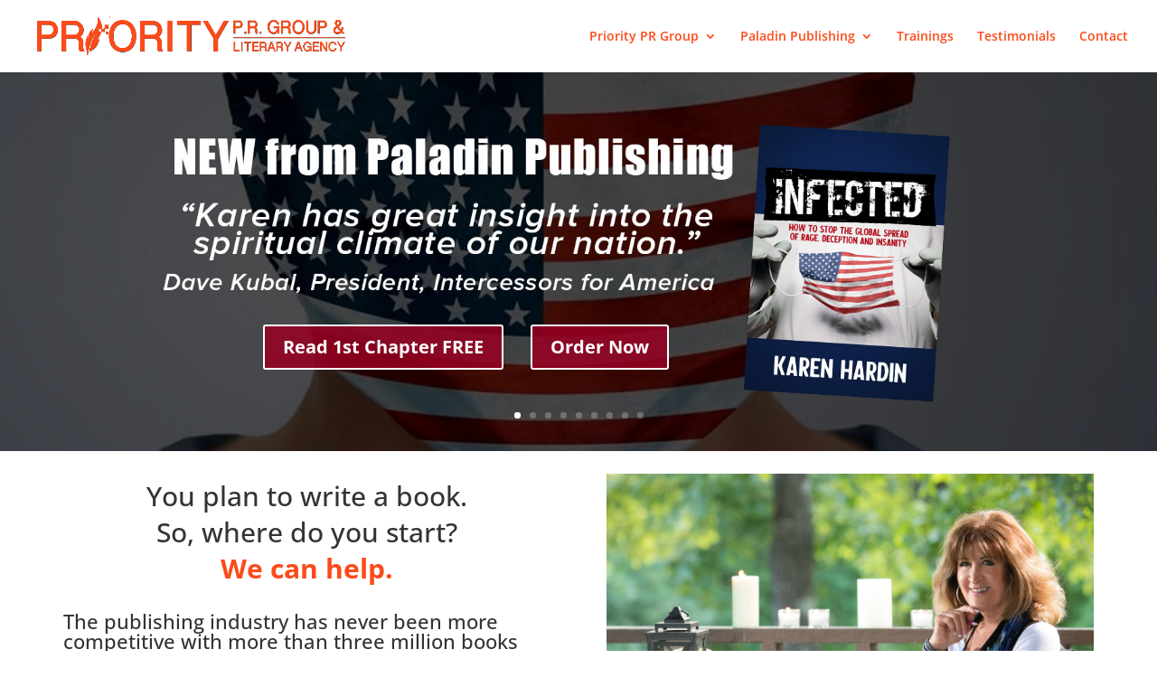

--- FILE ---
content_type: text/css
request_url: https://prioritypr.org/wp-content/et-cache/38/et-core-unified-deferred-38.min.css?ver=1768455620
body_size: 1001
content:
.et_pb_section_10001.et_pb_section,.et_pb_section_1.et_pb_section{padding-top:14px;padding-right:0px;padding-bottom:32px;padding-left:0px}.et_pb_row_10000.et_pb_row,.et_pb_row_0.et_pb_row{padding-top:11px!important;padding-right:0px!important;padding-bottom:27px!important;padding-left:0px!important;padding-top:11px;padding-right:0px;padding-bottom:27px;padding-left:0px}.et_pb_image_10000,.et_pb_image_10001,.et_pb_image_0,.et_pb_image_1{text-align:left;margin-left:0}div.et_pb_section.et_pb_section_10002,div.et_pb_section.et_pb_section_2{background-image:url(https://prioritypr.org/wp-content/uploads/2017/10/writing-green-backgroundB.jpg)!important}.et_pb_section_10002.et_pb_section,.et_pb_section_2.et_pb_section{background-color:#fc4a1a!important}.et_pb_row_10001.et_pb_row,.et_pb_row_1.et_pb_row{padding-top:11px!important;padding-right:0px!important;padding-bottom:12px!important;padding-left:0px!important;padding-top:11px;padding-right:0px;padding-bottom:12px;padding-left:0px}.et_pb_circle_counter_10000.et_pb_circle_counter,.et_pb_circle_counter_10001.et_pb_circle_counter,.et_pb_circle_counter_10002.et_pb_circle_counter,.et_pb_circle_counter_10003.et_pb_circle_counter,.et_pb_circle_counter_0.et_pb_circle_counter,.et_pb_circle_counter_1.et_pb_circle_counter,.et_pb_circle_counter_2.et_pb_circle_counter,.et_pb_circle_counter_3.et_pb_circle_counter{margin-top:0px!important;margin-right:auto!important;margin-bottom:30px!important;margin-left:auto!important}.et_pb_section_10003.et_pb_section,.et_pb_section_3.et_pb_section{padding-top:90px;padding-bottom:90px}.et_pb_row_10003,.et_pb_row_3{background-color:rgba(255,255,255,0)}.et_pb_row_10003.et_pb_row,.et_pb_row_3.et_pb_row{padding-top:30px!important;padding-right:30px!important;padding-bottom:30px!important;padding-left:30px!important;padding-top:30px;padding-right:30px;padding-bottom:30px;padding-left:30px}.et_pb_testimonial_10000.et_pb_testimonial .et_pb_testimonial_content,.et_pb_testimonial_0.et_pb_testimonial .et_pb_testimonial_content{color:#515151!important}.et_pb_testimonial_10000.et_pb_testimonial,.et_pb_testimonial_10001.et_pb_testimonial,.et_pb_testimonial_10002.et_pb_testimonial,.et_pb_testimonial_10003.et_pb_testimonial,.et_pb_testimonial_10004.et_pb_testimonial,.et_pb_testimonial_0.et_pb_testimonial,.et_pb_testimonial_1.et_pb_testimonial,.et_pb_testimonial_2.et_pb_testimonial,.et_pb_testimonial_3.et_pb_testimonial,.et_pb_testimonial_4.et_pb_testimonial{background-color:#f5f5f5;background-color:#f5f5f5}.et_pb_testimonial_10000.et_pb_testimonial:before,.et_pb_testimonial_0.et_pb_testimonial:before{color:#FC4A1A}.et_pb_section_10004.et_pb_section,.et_pb_section_4.et_pb_section{background-color:#F7B733!important}.et_pb_blurb_10000 .et_pb_main_blurb_image .et_pb_only_image_mode_wrap,.et_pb_blurb_10000 .et_pb_main_blurb_image .et-pb-icon,.et_pb_blurb_10001 .et_pb_main_blurb_image .et_pb_only_image_mode_wrap,.et_pb_blurb_10001 .et_pb_main_blurb_image .et-pb-icon,.et_pb_blurb_10002 .et_pb_main_blurb_image .et_pb_only_image_mode_wrap,.et_pb_blurb_10002 .et_pb_main_blurb_image .et-pb-icon,.et_pb_blurb_0 .et_pb_main_blurb_image .et_pb_only_image_mode_wrap,.et_pb_blurb_0 .et_pb_main_blurb_image .et-pb-icon,.et_pb_blurb_1 .et_pb_main_blurb_image .et_pb_only_image_mode_wrap,.et_pb_blurb_1 .et_pb_main_blurb_image .et-pb-icon,.et_pb_blurb_2 .et_pb_main_blurb_image .et_pb_only_image_mode_wrap,.et_pb_blurb_2 .et_pb_main_blurb_image .et-pb-icon{border-radius:100% 100% 100% 100%;overflow:hidden;padding-top:8px!important;padding-right:8px!important;padding-bottom:8px!important;padding-left:8px!important;background-color:#4ABDAC}.et_pb_blurb_10000 .et-pb-icon,.et_pb_blurb_10001 .et-pb-icon,.et_pb_blurb_10002 .et-pb-icon,.et_pb_blurb_0 .et-pb-icon,.et_pb_blurb_1 .et-pb-icon,.et_pb_blurb_2 .et-pb-icon{font-size:16px;color:#ffffff;font-family:ETmodules!important;font-weight:400!important}.et_pb_section_10005.et_pb_section,.et_pb_section_5.et_pb_section{padding-top:51.3906px;padding-right:0px;padding-bottom:40px;padding-left:0px}.et_pb_row_10006.et_pb_row,.et_pb_row_6.et_pb_row{padding-top:0px!important;padding-right:0px!important;padding-bottom:7px!important;padding-left:0px!important;padding-top:0px;padding-right:0px;padding-bottom:7px;padding-left:0px}body #page-container .et_pb_section .et_pb_button_10000,body #page-container .et_pb_section .et_pb_button_0{color:#4ABDAC!important;background-color:rgba(252,252,252,0.67)}.et_pb_button_10000,.et_pb_button_10000:after,.et_pb_button_10001,.et_pb_button_10001:after,.et_pb_button_0,.et_pb_button_0:after,.et_pb_button_1,.et_pb_button_1:after{transition:all 300ms ease 0ms}.et_pb_section_10006.et_pb_section,.et_pb_section_6.et_pb_section{background-color:#4b4b4b!important}.et_pb_row_10007.et_pb_row,.et_pb_row_7.et_pb_row{padding-top:27px!important;padding-right:0px!important;padding-bottom:10px!important;padding-left:0px!important;padding-top:27px;padding-right:0px;padding-bottom:10px;padding-left:0px}body #page-container .et_pb_section .et_pb_button_10001,body #page-container .et_pb_section .et_pb_button_1{color:#f9f9f9!important}.et_pb_section_10007.et_pb_section,.et_pb_section_7.et_pb_section{background-color:#4ABDAC!important}.et_pb_slider .et_pb_slide_0 .et_pb_slide_description .et_pb_button_wrapper{text-align:center}body #page-container .et_pb_section .et_pb_slider .et_pb_slide_0.et_pb_slide .et_pb_more_button.et_pb_button,body #page-container .et_pb_section .et_pb_slider .et_pb_slide_0.et_pb_slide .et_pb_more_button.et_pb_button:hover{padding-right:1em!important;padding-left:1em!important}body #page-container .et_pb_section .et_pb_slider .et_pb_slide_0.et_pb_slide .et_pb_more_button.et_pb_button:before,body #page-container .et_pb_section .et_pb_slider .et_pb_slide_0.et_pb_slide .et_pb_more_button.et_pb_button:after{display:none!important}.et_pb_slide_0,.et_pb_slide_1,.et_pb_slide_2,.et_pb_slide_3,.et_pb_slide_4,.et_pb_slide_5,.et_pb_slide_6,.et_pb_slide_7,.et_pb_slide_8{background-color:#7EBEC5}.et_pb_slide_0.db_second_more_button .et_pb_more_button{margin-left:15px;margin-right:15px}.et_pb_fullwidth_slider_0 .et_pb_slide_description,.et_pb_slider_fullwidth_off.et_pb_fullwidth_slider_0 .et_pb_slide_description{padding-bottom:239px}.et_pb_slider .et_pb_slide_0{background-image:url(https://prioritypr.org/wp-content/uploads/2021/03/Slide-Infected2.jpg);background-color:#7EBEC5}.et_pb_slider .et_pb_slide_0 .et_pb_slide_description,.et_pb_slider_fullwidth_off .et_pb_slide_0 .et_pb_slide_description{padding-right:250px!important;padding-bottom:11px!important;padding-left:0px!important}body #page-container .et_pb_section .et_pb_slider .et_pb_slide_0.et_pb_slide .et_pb_more_button.et_pb_button{font-weight:700!important;background-color:rgba(153,0,35,0.85)}.et_pb_slider .et_pb_slide_1{background-image:url(https://prioritypr.org/wp-content/uploads/2020/09/Slides-Resilient-Leader.jpg);background-color:#7EBEC5}.et_pb_slider .et_pb_slide_2{background-image:url(https://prioritypr.org/wp-content/uploads/2021/03/Slide-Born-for-Extraordinary.jpg);background-color:#7EBEC5}.et_pb_slider .et_pb_slide_3{background-image:url(https://prioritypr.org/wp-content/uploads/2021/03/Slides-Scapegoat-2.jpg);background-color:#7EBEC5}.et_pb_slider .et_pb_slide_4{background-image:url(https://prioritypr.org/wp-content/uploads/2020/05/Slide-Call-for-Character.jpg);background-color:#7EBEC5}.et_pb_slider .et_pb_slide_5{background-image:url(https://prioritypr.org/wp-content/uploads/2020/05/Slides-Shine-Dagny-Griffin.jpg);background-color:#7EBEC5}.et_pb_slider .et_pb_slide_6{background-image:url(https://prioritypr.org/wp-content/uploads/2019/06/Slides-Build-Platform.jpg);background-color:#7EBEC5}.et_pb_slider .et_pb_slide_7{background-image:url(https://prioritypr.org/wp-content/uploads/2019/06/Slides-Affordable-Training.jpg);background-color:#7EBEC5}.et_pb_slider .et_pb_slide_8{background-image:url(https://prioritypr.org/wp-content/uploads/2020/09/Slides-Paladin2.jpg);background-color:#7EBEC5}@media only screen and (min-width:981px){.et_pb_row_10000,body #page-container .et-db #et-boc .et-l .et_pb_row_10000.et_pb_row,body.et_pb_pagebuilder_layout.single #page-container #et-boc .et-l .et_pb_row_10000.et_pb_row,body.et_pb_pagebuilder_layout.single.et_full_width_page #page-container #et-boc .et-l .et_pb_row_10000.et_pb_row,.et_pb_row_10002,body #page-container .et-db #et-boc .et-l .et_pb_row_10002.et_pb_row,body.et_pb_pagebuilder_layout.single #page-container #et-boc .et-l .et_pb_row_10002.et_pb_row,body.et_pb_pagebuilder_layout.single.et_full_width_page #page-container #et-boc .et-l .et_pb_row_10002.et_pb_row,.et_pb_row_10003,body #page-container .et-db #et-boc .et-l .et_pb_row_10003.et_pb_row,body.et_pb_pagebuilder_layout.single #page-container #et-boc .et-l .et_pb_row_10003.et_pb_row,body.et_pb_pagebuilder_layout.single.et_full_width_page #page-container #et-boc .et-l .et_pb_row_10003.et_pb_row,.et_pb_row_10004,body #page-container .et-db #et-boc .et-l .et_pb_row_10004.et_pb_row,body.et_pb_pagebuilder_layout.single #page-container #et-boc .et-l .et_pb_row_10004.et_pb_row,body.et_pb_pagebuilder_layout.single.et_full_width_page #page-container #et-boc .et-l .et_pb_row_10004.et_pb_row,.et_pb_row_0,body #page-container .et-db #et-boc .et-l .et_pb_row_0.et_pb_row,body.et_pb_pagebuilder_layout.single #page-container #et-boc .et-l .et_pb_row_0.et_pb_row,body.et_pb_pagebuilder_layout.single.et_full_width_page #page-container #et-boc .et-l .et_pb_row_0.et_pb_row,.et_pb_row_2,body #page-container .et-db #et-boc .et-l .et_pb_row_2.et_pb_row,body.et_pb_pagebuilder_layout.single #page-container #et-boc .et-l .et_pb_row_2.et_pb_row,body.et_pb_pagebuilder_layout.single.et_full_width_page #page-container #et-boc .et-l .et_pb_row_2.et_pb_row,.et_pb_row_3,body #page-container .et-db #et-boc .et-l .et_pb_row_3.et_pb_row,body.et_pb_pagebuilder_layout.single #page-container #et-boc .et-l .et_pb_row_3.et_pb_row,body.et_pb_pagebuilder_layout.single.et_full_width_page #page-container #et-boc .et-l .et_pb_row_3.et_pb_row,.et_pb_row_4,body #page-container .et-db #et-boc .et-l .et_pb_row_4.et_pb_row,body.et_pb_pagebuilder_layout.single #page-container #et-boc .et-l .et_pb_row_4.et_pb_row,body.et_pb_pagebuilder_layout.single.et_full_width_page #page-container #et-boc .et-l .et_pb_row_4.et_pb_row{width:89%;max-width:89%}}@media only screen and (max-width:980px){.et_pb_row_10000,body #page-container .et-db #et-boc .et-l .et_pb_row_10000.et_pb_row,body.et_pb_pagebuilder_layout.single #page-container #et-boc .et-l .et_pb_row_10000.et_pb_row,body.et_pb_pagebuilder_layout.single.et_full_width_page #page-container #et-boc .et-l .et_pb_row_10000.et_pb_row,.et_pb_row_10002,body #page-container .et-db #et-boc .et-l .et_pb_row_10002.et_pb_row,body.et_pb_pagebuilder_layout.single #page-container #et-boc .et-l .et_pb_row_10002.et_pb_row,body.et_pb_pagebuilder_layout.single.et_full_width_page #page-container #et-boc .et-l .et_pb_row_10002.et_pb_row,.et_pb_row_10003,body #page-container .et-db #et-boc .et-l .et_pb_row_10003.et_pb_row,body.et_pb_pagebuilder_layout.single #page-container #et-boc .et-l .et_pb_row_10003.et_pb_row,body.et_pb_pagebuilder_layout.single.et_full_width_page #page-container #et-boc .et-l .et_pb_row_10003.et_pb_row,.et_pb_row_10004,body #page-container .et-db #et-boc .et-l .et_pb_row_10004.et_pb_row,body.et_pb_pagebuilder_layout.single #page-container #et-boc .et-l .et_pb_row_10004.et_pb_row,body.et_pb_pagebuilder_layout.single.et_full_width_page #page-container #et-boc .et-l .et_pb_row_10004.et_pb_row,.et_pb_row_0,body #page-container .et-db #et-boc .et-l .et_pb_row_0.et_pb_row,body.et_pb_pagebuilder_layout.single #page-container #et-boc .et-l .et_pb_row_0.et_pb_row,body.et_pb_pagebuilder_layout.single.et_full_width_page #page-container #et-boc .et-l .et_pb_row_0.et_pb_row,.et_pb_row_2,body #page-container .et-db #et-boc .et-l .et_pb_row_2.et_pb_row,body.et_pb_pagebuilder_layout.single #page-container #et-boc .et-l .et_pb_row_2.et_pb_row,body.et_pb_pagebuilder_layout.single.et_full_width_page #page-container #et-boc .et-l .et_pb_row_2.et_pb_row,.et_pb_row_3,body #page-container .et-db #et-boc .et-l .et_pb_row_3.et_pb_row,body.et_pb_pagebuilder_layout.single #page-container #et-boc .et-l .et_pb_row_3.et_pb_row,body.et_pb_pagebuilder_layout.single.et_full_width_page #page-container #et-boc .et-l .et_pb_row_3.et_pb_row,.et_pb_row_4,body #page-container .et-db #et-boc .et-l .et_pb_row_4.et_pb_row,body.et_pb_pagebuilder_layout.single #page-container #et-boc .et-l .et_pb_row_4.et_pb_row,body.et_pb_pagebuilder_layout.single.et_full_width_page #page-container #et-boc .et-l .et_pb_row_4.et_pb_row{width:80%;max-width:80%}.et_pb_image_10000,.et_pb_image_10001,.et_pb_image_0,.et_pb_image_1{text-align:center;margin-left:auto;margin-right:auto}.et_pb_image_10000 .et_pb_image_wrap img,.et_pb_image_10001 .et_pb_image_wrap img,.et_pb_image_0 .et_pb_image_wrap img,.et_pb_image_1 .et_pb_image_wrap img{width:auto}body #page-container .et_pb_section .et_pb_button_10000:after,body #page-container .et_pb_section .et_pb_button_10001:after,body #page-container .et_pb_section .et_pb_button_0:after,body #page-container .et_pb_section .et_pb_button_1:after{display:inline-block;opacity:0}body #page-container .et_pb_section .et_pb_button_10000:hover:after,body #page-container .et_pb_section .et_pb_button_10001:hover:after,body #page-container .et_pb_section .et_pb_button_0:hover:after,body #page-container .et_pb_section .et_pb_button_1:hover:after{opacity:1}}@media only screen and (max-width:767px){.et_pb_image_10000 .et_pb_image_wrap img,.et_pb_image_10001 .et_pb_image_wrap img,.et_pb_image_0 .et_pb_image_wrap img,.et_pb_image_1 .et_pb_image_wrap img{width:auto}body #page-container .et_pb_section .et_pb_button_10000:after,body #page-container .et_pb_section .et_pb_button_10001:after,body #page-container .et_pb_section .et_pb_button_0:after,body #page-container .et_pb_section .et_pb_button_1:after{display:inline-block;opacity:0}body #page-container .et_pb_section .et_pb_button_10000:hover:after,body #page-container .et_pb_section .et_pb_button_10001:hover:after,body #page-container .et_pb_section .et_pb_button_0:hover:after,body #page-container .et_pb_section .et_pb_button_1:hover:after{opacity:1}}